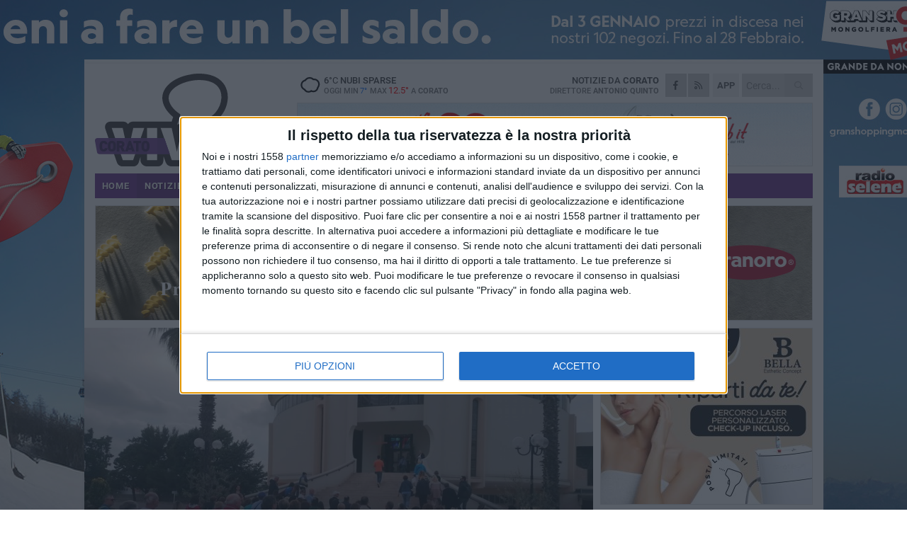

--- FILE ---
content_type: text/html; charset=utf-8
request_url: https://www.coratoviva.it/notizie/pellegrinaggio-di-devozione-per-la-madonna-delle-grazie/
body_size: 20173
content:
<!DOCTYPE html>
<html lang="it" class="response svg fxd ">
<head prefix="og: http://ogp.me/ns# fb: http://ogp.me/ns/fb#">
    <title>Corato: Pellegrinaggio di devozione per la Madonna delle Grazie</title>
    <meta name="description" content="La scelta di pregare per la Pace e per le zone alluvionate " />
<meta name="viewport" content="width=device-width, initial-scale=1.0">    <meta name="apple-mobile-web-app-title" content="CoratoViva">
    <meta name="apple-mobile-web-app-status-bar-style" content="black-translucent">
<link rel="canonical" href="https://www.coratoviva.it/notizie/pellegrinaggio-di-devozione-per-la-madonna-delle-grazie/" />    <link rel="amphtml" href="https://www.coratoviva.it/amp/notizie/pellegrinaggio-di-devozione-per-la-madonna-delle-grazie/" />                    <link rel="apple-touch-icon" href="https://static.gocity.it/coratoviva/img/touch-60.png">
    <link rel="apple-touch-icon" sizes="76x76" href="https://static.gocity.it/coratoviva/img/touch-76.png">
    <link rel="apple-touch-icon" sizes="120x120" href="https://static.gocity.it/coratoviva/img/touch-120.png">
    <link rel="apple-touch-icon" sizes="152x152" href="https://static.gocity.it/coratoviva/img/touch-152.png">
    <link rel="icon" href="https://static.gocity.it/coratoviva/img/favicon.ico" type="image/x-icon" />
    <link rel="icon" type="image/png" href="https://static.gocity.it/coratoviva/img/favicon-32x32.png" sizes="32x32" />
    <link rel="icon" type="image/png" href="https://static.gocity.it/coratoviva/img/favicon-16x16.png" sizes="16x16" />
    <link rel="alternate" type="application/rss+xml" href="https://www.coratoviva.it/rss/" title="RSS feed CoratoViva" />
    <meta property="og:type" content="article" />
<meta property="og:url" content="https://www.coratoviva.it/notizie/pellegrinaggio-di-devozione-per-la-madonna-delle-grazie/" />    <meta property="og:site_name" content="CoratoViva" />
<meta property="fb:app_id" content="905596853559950" />    <meta property="fb:pages" content="741400129244616" /><meta property="article:publisher" content="741400129244616" />    <meta property="og:title" content="Pellegrinaggio di devozione per la Madonna delle Grazie" />
    <meta property="og:description" content="La scelta di pregare per la Pace e per le zone alluvionate " />
    <meta property="og:image" content="https://corato.gocity.it/library/media/img_20230601_wa0006.jpg" />
    <meta property="article:section" content="Vita di Citt&#224;" />
    <meta property="article:published_time" content="2023-06-01T06:01:01 GMT" />
    <meta property="article:modified_time" content="2023-06-01T06:01:01 GMT" />
<meta name="language" content="italian" /><meta name="google-site-verification" content="7K0ptY8-9NF0dO7Qh5yxJ-6_lJyF1E96sMNDvdTvxsE" /><meta name="msvalidate.01" content="4BFAE9A7E4A3E9C22EA5C6CCD2C5FDE3" />    <link href="/bundles/css?v=dEeyNGnslQSdMQALmI0cEwyeZYLMDaeLtsKTp10fewU1" rel="preload" as="style" /><link href="/bundles/css?v=dEeyNGnslQSdMQALmI0cEwyeZYLMDaeLtsKTp10fewU1" rel="stylesheet"/>

    <link href="/bundles/deferred?v=EI2w7refD0IkrP_INU39w6BvGGKgAPw3aeDdDjBHlqI1" rel="preload" as="style" /><link href="/bundles/deferred?v=EI2w7refD0IkrP_INU39w6BvGGKgAPw3aeDdDjBHlqI1" rel="stylesheet"/>

    <link href="/bundles/icons?v=6URXDt_XKQp7_YTGi-536yZGVljGYpsX7yKYSj3eWm01" rel="preload" as="style" /><link href="/bundles/icons?v=6URXDt_XKQp7_YTGi-536yZGVljGYpsX7yKYSj3eWm01" rel="stylesheet"/>

    <link href="/style?v=142320" rel="stylesheet"><link href="/style?v=142320" rel="stylesheet" /><style>.svg #site-logo { background-image: url('https://static.gocity.it/coratoviva/img/logo.svg');} .xmas.svg #site-logo { background-image: url('https://static.gocity.it/coratoviva/img/logo-xmas.svg');} .svg .report-index #site .content, .report #site .content .section-logo span {background-image:url('https://static.gocity.it/coratoviva/img/ireport.svg');} @media only screen and (max-width: 1023px) {.response.svg .collapse #site-logo { background-image: url('https://static.gocity.it/coratoviva/img/logo-text-inv.svg'); }.response.svg.xmas .collapse #site-logo { background-image: url('https://static.gocity.it/coratoviva/img/logo-text-inv-xmas.svg');}}
.ads-exp, .ads-exp a{max-height:70px;}</style>
    <script type="application/ld+json">[{ "@context": "http://schema.org", "@type":"WebSite","@id":"#website","name":"CoratoViva", "alternateName":"CoratoViva", "url":"https://www.coratoviva.it", "potentialAction":{ "@type":"SearchAction","target":"https://www.coratoviva.it/cerca/?search={search_term_string}","query-input":"required name=search_term_string"}}, { "@context": "http://schema.org", "@type":"Organization","@id":"#organization","name":"Viva Network","url":"http://www.vivanetwork.it", "logo":"http://www.vivanetwork.it/images/viva-network-logo.png", "sameAs":["https://www.facebook.com/viva24/"]}]</script>
    
        <script type="application/ld+json">{ "@context": "http://schema.org", "@type" : "NewsArticle", "headline" : "Pellegrinaggio di devozione per la Madonna delle Grazie", "alternativeHeadline" : "Pellegrinaggio di devozione per la Madonna delle Grazie. La scelta di pregare per la Pace e per le zone alluvionate ", "articleSection": "Vita di Città", "author":{"@type":"Person","name":"CoratoViva"}, "dateCreated" : "2023-06-01T06:01:01Z", "datePublished" : "2023-06-01T06:01:01Z", "dateModified" : "2023-06-01T06:01:01Z", "publisher":{"@type":"Organization","name":"CoratoViva", "logo":{"@type":"ImageObject","url":"https://static.gocity.it/coratoviva/img/logo-text.png", "width" : 210, "height" : 30}}, "description" : "Nonostante la leggera pioggia iniziale, ieri si è svolto il Pellegrinaggio a piedi alla Madonna delle Grazie. A conclusione del mese mariano, nella memoria liturgica della Visitazione della Beata Vergine alla parente Elisabetta, fedeli delle diverse comunità parrocchiali di Corato sono convenuti per ringraziare la Vergine Santissima o per affidare a lei alcune necessità. La scelta di pregare per la pace e per le famiglie delle zone alluvionate si è protratta anche nella celebrazione della Santa Messa delle ore 19. Si è pregato anche per il cammino sinodale, e don Antonio, nella sua omelia,...", "mainEntityOfPage":{"@type":"URL"}, "url" : "https://www.coratoviva.it/notizie/pellegrinaggio-di-devozione-per-la-madonna-delle-grazie/", "image":{"@type":"ImageObject","url":"https://corato.gocity.it/library/media/img_20230601_wa0006.jpg", "width":986, "height":657}}</script>

    
        <style>
    .bubble-color .btn.btn-action { background-color: #90AA92; border-color: #A2BAA4; box-shadow: 0px 1px 0px #798F7B; }
    .bubble-color h3.story-title, .bubble-color span.story-title, div.bubble.bubble-color { background-color: #98b39a; border-right: solid 4px #88A18A; }
    span.bubble-arrow.bubble-color { border-color: #98b39a transparent transparent transparent; }
    div.bubble.bubble-color img { border-color: #798F7B; }
    .page-index .index span.title { color: #98b39a; }
        </style>

    <script async src="//pagead2.googlesyndication.com/pagead/js/adsbygoogle.js"></script>
<link rel="stylesheet" href="https://assets.evolutionadv.it/networkviva_it/networkviva_it-CLS.css"><script src="https://assets.evolutionadv.it/networkviva_it/networkviva_it.new.js" data-cfasync="false"></script>    </head>
<body class="non-graphic collapse splitted news ">
    
    <span class="ads-skin-containter" data-url="/adv/skin/99/"></span>
    <div id="site">
        <div id="main" class="container">
            <div id="header-wrapper">
    <div class="container">
        <header id="header">
            <div id="header-overlay"></div>
            <div id="header-main">
                <div id="header-logo">                    <div id="site-logo" >
                        <a href="/">CoratoViva</a>
                        <img class="print" src="https://static.gocity.it/coratoviva/img/logo.png" />
                    </div>
                    <div id="header-fanpage">
                        <div id="fanpage">
                        <span class="fan-counter">21.211</span>
                            <a id="fanpage-button" href="https://www.facebook.com/coratoviva/" target="_blank" rel="nofollow">FANPAGE</a>
                        </div>
                    </div>
                </div>
                <div id="header-logo-url" class="print">coratoviva.it</div>
                <div id="header-middle">
                    <div id="header-middle-top">
                        <div id="header-meteo">
    <a href="/meteo/" title="Previsioni meteo a Corato"><div id="meteo-header" class="meteo-icon"><canvas width="28" height="28" data-icon="03d" data-color="" class="icon"></canvas></div></a>
        <div class="meteo">
            <a href="/meteo/" title="Previsioni meteo a Corato">
6<span>°C</span> nubi sparse                <div class="meteo-temp">Oggi Min<span class="meteo-min">7°</span>Max<span class="meteo-max">12.5°</span> a <strong>Corato</strong></div>
            </a>
        </div>

                        </div>
                        <div class="search-block">
                            <form action="/cerca/" method="GET">
                                <input type="search" class="search" name="search" placeholder="Cerca..." />
                                <button class="icon"><i class="far fa-search"></i></button>
                            </form>
                        </div>
<a href="http://m.coratoviva.it/apps/download/"   target="_blank"  >
                            <div id="header-app">APP</div>
                        </a>                        <div id="header-social">
                            <a href="https://www.facebook.com/coratoviva" target="_blank"><i class="fab fa-facebook-f social social-facebook"></i></a>                            <a href="/rss/" title="CoratoViva - Feed Rss"><i class="far fa-rss social social-rss"></i></a>
                        </div>
                        <div id="header-daily">
                            <p class="tagline">Notizie da <strong>Corato</strong><span>Direttore <strong>Antonio Quinto</strong></span></p>
                        </div>
                        <div class="clear"></div>
                    </div>
                    <div id="header-banner">

<div class="ads-containter" data-url="/adv/banner/5/"></div>
                    </div>
                    <div class="clear"></div>
                </div>
                <button type="button" id="menu-toggle" class="btn header-btn">
                    <span class="far fa-2x fa-bars"></span>
                    <span class="btn-undertext">Menu</span>
                </button><div id="mobile-weather">    <a href="/meteo/" title="Previsioni meteo a Corato"><div id="mobile-meteo-header" class="meteo-icon"><canvas width="28" height="28" data-icon="03d" data-color="white" class="icon"></canvas></div></a>
        <div class="meteo">
            <a href="/meteo/" title="Previsioni meteo a Corato">
6<span>°C</span> nubi sparse                <div class="meteo-temp">Oggi Min<span class="meteo-min">7°</span>Max<span class="meteo-max">12.5°</span> a <strong>Corato</strong></div>
            </a>
        </div>
</div>
            </div>
            <div class="clear"></div>
            <div id="menu">
                <nav>
                    <ul>

            <li class="firstitem">
                <a href="/" >HOME</a>
            </li>
            <li class="open">
                <a href="/notizie/" >NOTIZIE</a>
                <span class="expander"></span>
                <ul>
<li ><a href="/notizie/?cat=ambiente">Ambiente</a></li>
<li ><a href="/notizie/?cat=comunicazioni">Comunicazioni</a></li>
<li ><a href="/notizie/?cat=arti-e-professioni">Arti e Professioni</a></li>
<li ><a href="/notizie/?cat=editoriale">Editoriale</a></li>
<li ><a href="/notizie/?cat=economia">Economia</a></li>
<li ><a href="/notizie/?cat=territorio">Territorio</a></li>
<li ><a href="/notizie/?cat=lavoro">Scuola e Lavoro</a></li>
<li class="open"><a href="/notizie/?cat=vita-di-citta">Vita di Città</a></li>
<li ><a href="/notizie/?cat=cronaca">Cronaca</a></li>
<li ><a href="/notizie/?cat=politica">Politica</a></li>
                </ul>
            </li>
            <li >
                <a href="/sport/" >SPORT</a>
                <span class="expander"></span>
                <ul>
<li ><a href="/sport/?cat=basket">Basket</a></li>
<li ><a href="/sport/?cat=calcio">Calcio</a></li>
<li ><a href="/sport/?cat=volley">Volley</a></li>
<li ><a href="/sport/?cat=rugby">Rugby</a></li>
<li ><a href="/sport/?cat=altri-sport">Altri sport</a></li>
<li ><a href="/sport/?cat=arti-marziali">Arti Marziali</a></li>
                </ul>
            </li>
            <li >
                <a href="/ireport/" >iREPORT</a>
            </li>
            <li >
                <a href="/rubriche/" >RUBRICHE</a>
                <span class="expander"></span>
                <ul>
<li ><a href="/rubriche/istituto-superiore-oriani-tandoi/">Speciale Scuola - Oriani Tandoi</a></li>
<li ><a href="/rubriche/primo-circolo-didattico-n-fornelli/">Secondo Circolo Didattico "N. Fornelli"</a></li>
<li ><a href="/rubriche/centovoci/">CentoVoci</a></li>
<li ><a href="/rubriche/matrioska/">Matrioska</a></li>
<li ><a href="/rubriche/il-mondo-wealth-management/">Il Mondo Wealth Management</a></li>
<li ><a href="/rubriche/speciale-elezioni-amministrative-2019/">Speciale Elezioni</a></li>
<li ><a href="/rubriche/dens-sano-in-corpore-sano/">Dens Sano in Corpore Sano</a></li>
<li ><a href="/rubriche/socialmente-utili/">Socialmente Utili</a></li>
<li ><a href="/rubriche/in-condominio/">In... Condominio</a></li>
                </ul>
            </li>
            <li >
                <a href="/eventi/" >AGENDA</a>
            </li>
            <li >
                <a href="/meteo/" >METEO</a>
            </li>
            <li >
                <a href="/video/" >VIDEO</a>
            </li>
<li class="search-block">
    <form action="/cerca/" method="GET">
        <input type="search" class="search" name="search" placeholder="Cerca..." />
        <button class="icon"><i class="far fa-search"></i></button>
    </form>
</li>
                    </ul>
                </nav>
            </div>
          </header>
    </div>
    <div class="clear"></div>
</div>


            <div class="ads-containter ads-mega ads-mega-page" data-url="/adv/banner/108/"></div>
            <div id="gctyvvadblck"></div>
            <div class="content-wrapper ">
                
                <div class="content-side-wrapper content-first">
                    
    <div class="content categorized">
        <article class=" mode2">
            <ul class="breadcrumbs noborder"><li><i class="far fa-angle-right"></i><a href="/" title="Home">Home</a></li><li><i class="far fa-angle-right"></i><a href="/notizie/" title="Notizie e aggiornamenti">Notizie e aggiornamenti</a></li></ul><script type="application/ld+json">{ "@context": "http://schema.org", "@type" : "BreadcrumbList", "itemListElement": [{ "@type": "ListItem", "position": 1, "item": { "@id": "https://www.coratoviva.it/", "name": "Home" } },{ "@type": "ListItem", "position": 2, "item": { "@id": "https://www.coratoviva.it/notizie/", "name": "Notizie e aggiornamenti" } }]}</script>
            <header>
                <figure><img src="https://corato.gocity.it/library/media/img_20230601_wa0006.jpg" class="responsive content-img" alt="Pellegrinaggio" /><figcaption class="content-img-caption">Pellegrinaggio</figcaption></figure>
                <div>
                    <span class="category"  style="color:#98b39a; background-color:#98b39a">Vita di Città</span><h1>Pellegrinaggio di devozione per la Madonna delle Grazie</h1><p class="tagline">La scelta di pregare per la Pace e per le zone alluvionate <span></span></p>
                </div>
            </header>
            <div class="clear"></div>
            <div class="contentdate">
                <span class="datezone">Corato - </span>giovedì 1 giugno 2023
<span class="datetime"><i class="far fa-clock"></i> 8.01</span>                                            </div>
            <div class="ads-containter ads-page ads-content" data-url="/adv/banner/80/"></div>            <div class="sharing" data-url="https://www.coratoviva.it/notizie/pellegrinaggio-di-devozione-per-la-madonna-delle-grazie/" data-title="Corato: Pellegrinaggio di devozione per la Madonna delle Grazie" data-counter="64" data-comments="0" data-app="905596853559950"></div>
            
            <div class="clear"></div>
            <div class="ads-containter ads-custom " ><div id="video-evo-player" class="player_evolution"><span class="evo-label-logo">Powered by <a target="_blank" href="https://evolutiongroup.digital/"><img src="https://evolutiongroup.digital/wp-content/themes/evolution_group/assets/static/logo/logo-evolutiongroup-black.svg" alt="powered by evolution group"></a></span></div></div>
            
            <div class="p first">Nonostante la leggera pioggia iniziale, ieri si è svolto il Pellegrinaggio a piedi alla Madonna delle Grazie. A conclusione del mese mariano, nella memoria liturgica della Visitazione della Beata Vergine alla parente Elisabetta, fedeli delle diverse comunità parrocchiali di Corato sono convenuti per ringraziare la Vergine Santissima o per affidare a lei alcune necessità. La scelta di pregare per la pace e per le famiglie delle zone alluvionate si è protratta anche nella celebrazione della Santa Messa delle ore 19. Si è pregato anche per il cammino sinodale, e don Antonio, nella sua omelia, richiamando l'importanza di accogliere Dio nella propria vita per poter accogliere veramente i fratelli e le loro esigenze con gioia e amore, ha voluto fare anche riferimento alle consegne che il Santo Padre ha rivolto anche ai referenti diocesani del Cammino sinodale, nell'incontro di giovedì 25 maggio. Papa Francesco ha detto che è necessario: "Continuare a camminare"; "fare Chiesa insieme"; "essere una Chiesa aperta"; "essere una Chiesa inquieta nelle inquietudini di questo tempo". Nel suo discorso, il Papa ha rinnovato l'invito a non avere paura di "chiamare tutti". "Proseguiamo insieme questo percorso – l'esortazione di Papa Francesco –, con grande fiducia nell'opera che lo Spirito Santo va realizzando. È Lui il protagonista del processo sinodale, Lui, non noi! È Lui che apre i singoli e le comunità all'ascolto; è Lui che rende autentico e fecondo il dialogo; è Lui che illumina il discernimento; è Lui che orienta le scelte e le decisioni. È Lui soprattutto che crea l'armonia, la comunione nella Chiesa".<div class="fb-quote"></div></div>
                    </article>
        
        <ul class="tags bottom"><li>Chiesa</li></ul>

    <div class="index-wrapper">
        <div class="index-list index-list-mode10 index-list-2">
                <div class="index">
                    
<a href="/notizie/addio-alla-gestione-del-pantheon-di-sandro-maletti-si-chiude-un-capitolo-lungo-13-anni/" ><div class="boxed-img"><img src="https://corato.gocity.it/library/media/bigbox_whatsapp_image_2026_01_21_at_130322j.jpg" alt="Addio alla gestione del “Pantheon &quot; di Sandro Maletti: si chiude un capitolo lungo 13 anni" /></div></a>                                        <div class="boxed-title boxed-title-dated ">
<span class="date">
                                
                                21 gennaio 2026
                            </span>                        <span class="title"><a href="/notizie/addio-alla-gestione-del-pantheon-di-sandro-maletti-si-chiude-un-capitolo-lungo-13-anni/" >Addio alla gestione del “Pantheon&quot; di Sandro Maletti: si chiude un capitolo lungo 13 anni</a></span>
                                            </div>
                </div>
                <div class="index">
                    <span class="fb_comments_count comments-count">1</span> <span class="comments-label"></span>
<a href="/notizie/nuova-mappa-dei-comuni-montani-corato-esclusa-dalla-lista/" ><div class="boxed-img"><img src="https://corato.gocity.it/library/media/bigbox_whatsapp_image_2026_01_21_at_114514_(1)j.jpg" alt="Nuova mappa dei comuni montani: Corato esclusa dalla lista" /></div></a>                                        <div class="boxed-title boxed-title-dated ">
<span class="date">
                                
                                21 gennaio 2026
                            </span>                        <span class="title"><a href="/notizie/nuova-mappa-dei-comuni-montani-corato-esclusa-dalla-lista/" >Nuova mappa dei comuni montani: Corato esclusa dalla lista</a></span>
                                            </div>
                </div>
        </div>
    </div>
        
<div class="ads-containter ads-custom  ads-page ads-content ads-content-btm"><div class="PCT2290"><script>if("none"!=window.getComputedStyle(document.currentScript.parentElement.parentElement).getPropertyValue("display")){var e=document.createElement("ins");e.setAttribute("data-revive-zoneid","2290"),e.setAttribute("data-revive-id","e590432163035a6e5fc26dac29dd7e0b"),document.currentScript.parentElement.appendChild(e)}</script><script async src="//adv.presscommtech.com/www/delivery/asyncjs.php"></script></div></div>
        <div class="comments" id="comments"><div class="fb-comments" data-href="https://www.coratoviva.it/notizie/pellegrinaggio-di-devozione-per-la-madonna-delle-grazie/" data-width="100%" data-numposts="5" ></div><div class="clear"></div></div>
        <ins data-revive-zoneid="2293" data-revive-id="e590432163035a6e5fc26dac29dd7e0b"></ins><script async src="//adv.presscommtech.com/www/delivery/asyncjs.php"></script>
<div class="ads-containter ads-page" data-url="/adv/banner/93/"></div>
<div class="ads-containter ads-page" data-url="/adv/banner/81/"></div>
<div class="ads-containter ads-custom  ads-responsive" ><div id="div-gpt-ad-1522834801187-1"><script>googletag.cmd.push(function() { googletag.display("div-gpt-ad-1522834801187-1");});</script></div></div>
        
            <div class="story-wrapper tag-story">
            <span class="story-title bubble">Altri contenuti a tema</span>
            <span class="bubble-arrow"></span>
        <div class="story-list">
                <div class="story ">
                        
                            <a href="/notizie/settimana-di-preghiera-per-l-unita-dei-cristiani-2025-incontri-anche-a-corato/" >
                                <img src="https://corato.gocity.it/library/media/big_hands_g401d191b5_1920.jpg" alt="Settimana di preghiera per l&#39;unit&#224; dei cristiani: incontri anche a Corato" />
                            </a>
                                                                        <span class="storycategory"   style="color:#6817ab;background-color:#6817ab"  >Religione</span>                        <span class="title"><a href="/notizie/settimana-di-preghiera-per-l-unita-dei-cristiani-2025-incontri-anche-a-corato/" >Settimana di preghiera per l&#39;unit&#224; dei cristiani: incontri anche a Corato</a></span>
<span class="subtitle">Il programma delle celebrazioni nell&#39;arcidiocesi di Trani - Barletta - Bisceglie</span>                </div>
                <div class="story ">
                        
                            <a href="/notizie/un-dono-per-la-chiesa-diocesana-aldo-di-gennaro-istituito-accolito/" >
                                <img src="https://corato.gocity.it/library/media/big_img_20251229_wa0016.jpg" alt="Un dono per la Chiesa diocesana Aldo Di Gennaro istituito accolito" />
                            </a>
                                                                        <span class="storycategory"   style="color:#6817ab;background-color:#6817ab"  >Religione</span>                        <span class="title"><a href="/notizie/un-dono-per-la-chiesa-diocesana-aldo-di-gennaro-istituito-accolito/" >Un dono per la Chiesa diocesana Aldo Di Gennaro istituito accolito</a></span>
<span class="subtitle">Nella celebrazione conclusiva dell’Anno Giubilare, il giovane coratino ha ricevuto il ministero dalle mani di Mons. D’Ascenzo: un passo decisivo verso il diaconato e il presbiterato</span>                </div>
                <div class="story ">
                        
                            <a href="/notizie/corato-messa-in-preparazione-alla-canonizzazione-dei-santi-venezuelani/" >
                                <img src="https://corato.gocity.it/library/media/big_whatsapp_image_2025_10_16_at_125716j.jpg" alt="Corato, messa in preparazione alla canonizzazione dei santi venezuelani" />
                            </a>
                                                                        <span class="storycategory"   style="color:#6817ab;background-color:#6817ab"  >Religione</span>                        <span class="title"><a href="/notizie/corato-messa-in-preparazione-alla-canonizzazione-dei-santi-venezuelani/" >Corato, messa in preparazione alla canonizzazione dei santi venezuelani</a></span>
<span class="subtitle">Appuntamento previsto sabato 18 ottobre</span>                </div>
                <div class="story ">
                        
                            <a href="/notizie/co-lo-rato-esplosione-di-gioia-al-parco-comunale/" >
                                <img src="https://corato.gocity.it/library/media/big_img_20250626_104027.jpg" alt="Co(lo)rato: esplosione di gioia al parco comunale" />
                            </a>
                                                                                                <span class="title"><a href="/notizie/co-lo-rato-esplosione-di-gioia-al-parco-comunale/" >Co(lo)rato: esplosione di gioia al parco comunale</a></span>
<span class="subtitle">Una giornata di festa e condivisione per tutta la comunit&#224; degli oratori parrocchiali di Corato</span>                </div>
                <div class="story ">
                        
                            <a href="/notizie/solennita-del-corpus-domini-celebrazione-e-processione-eucaristica-a-corato/" >
                                <img src="https://corato.gocity.it/library/media/big_corpus_christi_uberlandia.jpg" alt="Solennit&#224; del Corpus Domini: celebrazione e processione eucaristica a Corato" />
                            </a>
                                                                        <span class="storycategory"   style="color:#6817ab;background-color:#6817ab"  >Religione</span>                        <span class="title"><a href="/notizie/solennita-del-corpus-domini-celebrazione-e-processione-eucaristica-a-corato/" >Solennit&#224; del Corpus Domini: celebrazione e processione eucaristica a Corato</a></span>
<span class="subtitle">Appuntamento previsto 22 giugno</span>                </div>
                <div class="story ">
                        
                            <a href="/notizie/vivere-in-presenta-chiavi-di-lettura-un-itinerario-di-incontri-per-comprendere-l-evento-del-giubileo/" >
                                <img src="https://corato.gocity.it/library/media/big_giubileo_oasi_di_nazareth_2023.jpg" alt="Vivere In presenta &quot;Chiavi di lettura&quot;: un itinerario di incontri per comprendere l&#39;evento del Giubileo" />
                            </a>
                                                                        <span class="storycategory"   style="color:#6817ab;background-color:#6817ab"  >Religione</span>                        <span class="title"><a href="/notizie/vivere-in-presenta-chiavi-di-lettura-un-itinerario-di-incontri-per-comprendere-l-evento-del-giubileo/" >Vivere In presenta &quot;Chiavi di lettura&quot;: un itinerario di incontri per comprendere l&#39;evento del Giubileo</a></span>
<span class="subtitle">Prima tappa con il Prof. Paolo Farina presso la Biblioteca Comunale &quot;Imbriani&quot;</span>                </div>
                <div class="story ">
                        
                            <a href="/notizie/una-serata-speciale-dedicata-alla-figura-di-chiara-lubich/" >
                                <img src="https://corato.gocity.it/library/media/big_chiaralubich(2).jpg" alt="Una serata speciale dedicata alla figura di Chiara Lubich" />
                            </a>
                                                                        <span class="storycategory"   style="color:#6817ab;background-color:#6817ab"  >Religione</span>                        <span class="title"><a href="/notizie/una-serata-speciale-dedicata-alla-figura-di-chiara-lubich/" >Una serata speciale dedicata alla figura di Chiara Lubich</a></span>
<span class="subtitle">&quot;Da quel s&#237;&quot;  nell&#39;auditorium del Liceo Artistico il 16 Marzo</span>                </div>
                <div class="story ">
                        
                            <a href="/notizie/giubile-2025-tra-le-chiese-diocesane-la-chiesa-matrice-di-corato/" >
                                <img src="https://corato.gocity.it/library/media/big_cristo_in_croce(1).jpg" alt="Giubileo 2025, tra le chiese diocesane la Chiesa Matrice di Corato" />
                            </a>
                                                                        <span class="storycategory"   style="color:#6817ab;background-color:#6817ab"  >Religione</span>                        <span class="title"><a href="/notizie/giubile-2025-tra-le-chiese-diocesane-la-chiesa-matrice-di-corato/" >Giubileo 2025, tra le chiese diocesane la Chiesa Matrice di Corato</a></span>
<span class="subtitle">Il Giubileo a livello diocesano sar&#224; aperto domenica 29 dicembre 2024</span>                </div>
        </div>
    </div>

<div class="ads-containter ads-custom  ads-page ads-content"><div class="PCT2291"><script>if("none"!=window.getComputedStyle(document.currentScript.parentElement.parentElement).getPropertyValue("display")){var e=document.createElement("ins");e.setAttribute("data-revive-zoneid","2291"),e.setAttribute("data-revive-id","e590432163035a6e5fc26dac29dd7e0b"),document.currentScript.parentElement.appendChild(e)}</script><script async src="//adv.presscommtech.com/www/delivery/asyncjs.php"></script></div></div>
<div class="banner banner-color banner-newsletter">
    <div class="banner-right-side">
        <div class="banner-right-side-inside">
            <span class="newsletter-title">Iscriviti alla Newsletter</span>
<form action="/newsletter/" data-ajax="true" data-ajax-loading="#newsletter-loading" data-ajax-mode="replace" data-ajax-update="#newsletter-result" id="form0" method="post">                <input class="text buttoned" name="email" id="email" placeholder="Indirizzo e-mail" data-val="true" type="email" />
                        <button type="submit" class="button buttoned" id="newsletter-signup">Iscriviti</button>
                        <span class="newsletter-result" id="newsletter-result"></span>
                        <span class="newsletter-loading" id="newsletter-loading" style="display:none"><img src="/contents/img/UI/rolling.gif" alt="loading"/></span>
                        <span class="newsletter-validation-error" data-valmsg-for="email" data-valmsg-replace="true"></span>
</form>        </div><span class="bubble-arrow"></span>
        <span class="newsletter-info">Iscrivendoti accetti i <a href="/info/privacy/newsletter/" rel="nofollow">termini</a> e la <a href="/info/privacy/" rel="nofollow">privacy policy</a></span>
    </div>
    <div class="banner-left-side">
        <img src="/contents/img/UI/newsletter-email.png" alt="Newsletter" width="100"/>
        <div class="clear"></div>
        Ricevi aggiornamenti e contenuti da Corato <span>gratis</span> nella tua e-mail
    </div>
    <div class="clear"></div>
</div>
        
    <div class="index-wrapper">
        <div class="index-list index-list-mode10 index-list-8">
                <div class="index">
                    
<a href="/notizie/consegna-delle-borse-di-studio-dalla-fondazione-luigi-maria-de-benedittis-agli-studenti-di-corato/" ><div class="boxed-img"><img src="https://corato.gocity.it/library/media/bigbox_maturita_2022_come_funzionera_286_xl.jpg" alt="Consegna delle borse di studio dalla Fondazione  &quot;De Benedittis &quot; agli studenti di Corato" /></div></a>                                        <div class="boxed-title boxed-title-dated ">
<span class="date">
                                
                                21 gennaio 2026
                            </span>                        <span class="title"><a href="/notizie/consegna-delle-borse-di-studio-dalla-fondazione-luigi-maria-de-benedittis-agli-studenti-di-corato/" >Consegna delle borse di studio dalla Fondazione &quot;De Benedittis&quot; agli studenti di Corato</a></span>
                                            </div>
                </div>
                <div class="index">
                    
<a href="/sport/debutto-amaro-per-l-adriatica-industriale-virtus-corato-sul-campo-di-manfredonia/" ><div class="boxed-img"><img src="https://corato.gocity.it/library/media/bigbox_whatsapp_image_2025_09_15_at_123351_(1)j.jpg" alt="Debutto amaro per l'Adriatica Industriale Virtus Corato sul campo di Manfredonia" /></div></a>                                        <div class="boxed-title boxed-title-dated ">
<span class="date">
                                
                                21 gennaio 2026
                            </span>                        <span class="title"><a href="/sport/debutto-amaro-per-l-adriatica-industriale-virtus-corato-sul-campo-di-manfredonia/" >Debutto amaro per l&#39;Adriatica Industriale Virtus Corato sul campo di Manfredonia</a></span>
                                            </div>
                </div>
                <div class="index">
                    
<a href="/notizie/ritorna-chiavi-di-lettura-tappa-anche-a-corato/" ><div class="boxed-img"><img src="https://corato.gocity.it/library/media/bigbox_hands_g401d191b5_1920.jpg" alt="Ritorna  &quot;Chiavi di lettura &quot;: tappa anche a Corato" /></div></a>                                        <div class="boxed-title boxed-title-dated ">
<span class="date">
                                
                                21 gennaio 2026
                            </span>                        <span class="title"><a href="/notizie/ritorna-chiavi-di-lettura-tappa-anche-a-corato/" >Ritorna &quot;Chiavi di lettura&quot;: tappa anche a Corato</a></span>
                                            </div>
                </div>
                <div class="index">
                    
<a href="/notizie/varco-nella-recinzione-immortalati-dalle-telecamere-ladri-in-fuga/" ><div class="boxed-img"><img src="https://corato.gocity.it/library/media/bigbox_ruvo(2).jpg" alt="Varco nella recinzione, immortalati dalle telecamere: ladri in fuga" /></div></a>                                        <div class="boxed-title boxed-title-dated ">
<span class="date">
                                
                                21 gennaio 2026
                            </span>                        <span class="title"><a href="/notizie/varco-nella-recinzione-immortalati-dalle-telecamere-ladri-in-fuga/" >Varco nella recinzione, immortalati dalle telecamere: ladri in fuga</a></span>
                                            </div>
                </div>
                <div class="index">
                    
<a href="/notizie/l-amore-che-fa-rumore-risuona-al-liceo-artistico-emozioni-consapevolezza-e-impegno-civile/" ><div class="boxed-img"><img src="https://corato.gocity.it/library/media/bigbox_img_20260120_093910.jpg" alt=" &quot;L’amore che fa rumore &quot; risuona al Liceo Artistico: emozioni, consapevolezza e impegno civile" /></div></a>                                        <div class="boxed-title boxed-title-dated ">
<span class="date">
                                
                                21 gennaio 2026
                            </span>                        <span class="title"><a href="/notizie/l-amore-che-fa-rumore-risuona-al-liceo-artistico-emozioni-consapevolezza-e-impegno-civile/" >&quot;L’amore che fa rumore&quot; risuona al Liceo Artistico: emozioni, consapevolezza e impegno civile</a></span>
                                            </div>
                </div>
                <div class="index">
                    
<a href="/notizie/gli-alunni-della-scuola-santarella-protagonisti-al-teatro-comunale-di-corato/" ><div class="boxed-img"><img src="https://corato.gocity.it/library/media/bigbox_4016a5a1_caf0_49b6_8d9f_9e29e6459b8a.jpg" alt="Gli alunni della scuola  &quot;Santarella &quot; protagonisti al Teatro Comunale di Corato" /></div></a>                                        <div class="boxed-title boxed-title-dated ">
<span class="date">
                                
                                21 gennaio 2026
                            </span>                        <span class="title"><a href="/notizie/gli-alunni-della-scuola-santarella-protagonisti-al-teatro-comunale-di-corato/" >Gli alunni della scuola &quot;Santarella&quot; protagonisti al Teatro Comunale di Corato</a></span>
                                            </div>
                </div>
                <div class="index">
                    
<a href="/sport/tennistavolo-ruvo-e-corato-unite-nel-nome-di-antonio-ficco/" ><div class="boxed-img"><img src="https://corato.gocity.it/library/media/bigbox_ping_gennaio.jpg" alt="Tennistavolo, Ruvo e Corato unite nel nome di Antonio Ficco" /></div></a>                                        <div class="boxed-title boxed-title-dated ">
<span class="date">
                                
                                21 gennaio 2026
                            </span>                        <span class="title"><a href="/sport/tennistavolo-ruvo-e-corato-unite-nel-nome-di-antonio-ficco/" >Tennistavolo, Ruvo e Corato unite nel nome di Antonio Ficco</a></span>
                                            </div>
                </div>
                <div class="index">
                    
<a href="/notizie/san-sebastiano-omaggio-e-riconoscimenti-alla-polizia-locale/" ><div class="boxed-img"><img src="https://corato.gocity.it/library/media/bigbox_whatsapp_image_2026_01_20_at_132719j.jpg" alt="San Sebastiano: omaggio e riconoscimenti alla Polizia Locale" /></div></a>                                        <div class="boxed-title boxed-title-dated ">
<span class="date">
                                
                                20 gennaio 2026
                            </span>                        <span class="title"><a href="/notizie/san-sebastiano-omaggio-e-riconoscimenti-alla-polizia-locale/" >San Sebastiano: omaggio e riconoscimenti alla Polizia Locale</a></span>
                                            </div>
                </div>
        </div>
    </div>

    </div>

                </div>
                <div class="right-side-wrapper">
                    
    
    
    <div class="ads-containter ads-side" data-url="/adv/banner/80/"></div>
    <div class="right-pack">
<div class="ads-containter ads-side" data-url="/adv/banner/93/"></div>
<div class="ads-containter ads-side" data-url="/adv/banner/81/"></div>
<div class="ads-native-container " data-url="/adv/native/31/"></div><div class="clear"></div>

<div class="ads-containter ads-custom  ads-side"><div class="PCT2290"><script>if("none"!=window.getComputedStyle(document.currentScript.parentElement.parentElement).getPropertyValue("display")){var e=document.createElement("ins");e.setAttribute("data-revive-zoneid","2290"),e.setAttribute("data-revive-id","e590432163035a6e5fc26dac29dd7e0b"),document.currentScript.parentElement.appendChild(e)}</script><script async src="//adv.presscommtech.com/www/delivery/asyncjs.php"></script></div></div>
    </div>
    <div class="right-pack right-pack-light">
<div class="ads-containter ads-custom  ads-side"><div class="PCT2291"><script>if("none"!=window.getComputedStyle(document.currentScript.parentElement.parentElement).getPropertyValue("display")){var e=document.createElement("ins");e.setAttribute("data-revive-zoneid","2291"),e.setAttribute("data-revive-id","e590432163035a6e5fc26dac29dd7e0b"),document.currentScript.parentElement.appendChild(e)}</script><script async src="//adv.presscommtech.com/www/delivery/asyncjs.php"></script></div></div>
<div class="ads-containter" data-url="/adv/banner/82/"></div>
        <div id="right-affix">
    <div class="side-wrapper">
            <div class="side-title">Pi&#249; letti questa settimana</div>
        <div class="side-list">
                <div class="side ">
                    <a href="/notizie/addio-alla-gestione-del-pantheon-di-sandro-maletti-si-chiude-un-capitolo-lungo-13-anni/" >
                        
<img src="https://corato.gocity.it/library/media/box_whatsapp_image_2026_01_21_at_130322j.jpg" alt="Addio alla gestione del “Pantheon&quot; di Sandro Maletti: si chiude un capitolo lungo 13 anni" />                                                                            <span class="date">mercoled&#236; 21 gennaio</span>
                                                <span class="title">Addio alla gestione del “Pantheon&quot; di Sandro Maletti: si chiude un capitolo lungo 13 anni</span>
                    </a>
                </div>
                <div class="side ">
                    <a href="/notizie/via-bagnatoio-ancora-in-ostaggio-delle-sbarre/" >
                        
<img src="https://corato.gocity.it/library/media/box_img_20260120_wa0035.jpg" alt="Ennesimo blocco del passaggio a livello di via Bagnatoio a Corato" />                                                                            <span class="date">marted&#236; 20 gennaio</span>
                                                <span class="title">Ennesimo blocco del passaggio a livello di via Bagnatoio a Corato</span>
                    </a>
                </div>
                <div class="side ">
                    <a href="/notizie/nasce-a-corato-il-comitato-per-il-no-al-referendum-sulla-giustizia/" >
                        
<img src="https://corato.gocity.it/library/media/box_121772327_2501632380134136_5208923295079992727_n.jpg" alt="Nasce a Corato il &quot;Comitato per il no&quot; al Referendum sulla Giustizia" />                                                                            <span class="date">luned&#236; 19 gennaio</span>
                                                <span class="title">Nasce a Corato il &quot;Comitato per il no&quot; al Referendum sulla Giustizia</span>
                    </a>
                </div>
                <div class="side ">
                    <a href="/notizie/san-sebastiano-omaggio-e-riconoscimenti-alla-polizia-locale/" >
                        
<img src="https://corato.gocity.it/library/media/box_whatsapp_image_2026_01_20_at_132719j.jpg" alt="San Sebastiano: omaggio e riconoscimenti alla Polizia Locale" />                                                                            <span class="date">marted&#236; 20 gennaio</span>
                                                <span class="title">San Sebastiano: omaggio e riconoscimenti alla Polizia Locale</span>
                    </a>
                </div>
                <div class="side ">
                    <a href="/notizie/mobilita-negata-e-stazioni-insicure-l-analisi-di-legambiente-corato-dopo-il-rapporto-pendolaria-2025/" >
                        
<img src="https://corato.gocity.it/library/media/box_577538084_1149945190599799_5835473815285706546_n.jpg" alt="Mobilit&#224; negata e stazioni insicure: l’analisi di Legambiente Corato, dopo il Rapporto Pendolaria 2025" />                                                                            <span class="date">marted&#236; 20 gennaio</span>
                                                <span class="title">Mobilit&#224; negata e stazioni insicure: l’analisi di Legambiente Corato, dopo il Rapporto Pendolaria 2025</span>
                    </a>
                </div>
                <div class="side ">
                    <a href="/notizie/furto-sventato-in-un-casolare-intervento-lampo-delle-guardie-campestri-di-corato/" >
                        
<img src="https://corato.gocity.it/library/media/box_img_20260119_wa0034.jpg" alt="Ladri in un casolare a Corato, furto sventato dalle Guardie Campestri" />                                                                            <span class="date">luned&#236; 19 gennaio</span>
                                                <span class="title">Ladri in un casolare a Corato, furto sventato dalle Guardie Campestri</span>
                    </a>
                </div>
        </div>
    </div>
         <div class="ads  g-ads" ><ins class="adsbygoogle" style="display:block;width:300px;height:250px" data-ad-client="ca-pub-7787459891407465" data-ad-slot="3082067039" ></ins><script>(adsbygoogle = window.adsbygoogle || []).push({});</script></div>
    </div></div>


    

                </div>
            </div>
            <div class="clear"></div>
            <div class="clear"></div>
<div id="prefooter-wrapper">
    <div class="container">
<nav id="footer-menu">
        <ul>
                <li class="container"><a href="/notizie/" title="Notizie" >Notizie da Corato</a>
                        <ul>
<li><a href="/notizie/?cat=ambiente" title="Ambiente">Ambiente</a></li><li><a href="/notizie/?cat=comunicazioni" title="Comunicazioni">Comunicazioni</a></li><li><a href="/notizie/?cat=arti-e-professioni" title="Arti e Professioni">Arti e Professioni</a></li><li><a href="/notizie/?cat=editoriale" title="Editoriale">Editoriale</a></li><li><a href="/notizie/?cat=economia" title="Economia">Economia</a></li><li><a href="/notizie/?cat=territorio" title="Territorio">Territorio</a></li><li><a href="/notizie/?cat=lavoro" title="Scuola e Lavoro">Scuola e Lavoro</a></li><li><a href="/notizie/?cat=vita-di-citta" title="Vita di Città">Vita di Città</a></li><li><a href="/notizie/?cat=cronaca" title="Cronaca">Cronaca</a></li><li><a href="/notizie/?cat=politica" title="Politica">Politica</a></li>                        </ul>
                </li>
                <li class="container"><a href="/sport/" title="Sport" >Notizie sportive</a>
                        <ul>
<li><a href="/sport/?cat=basket" title="Basket">Basket</a></li><li><a href="/sport/?cat=calcio" title="Calcio">Calcio</a></li><li><a href="/sport/?cat=volley" title="Volley">Volley</a></li><li><a href="/sport/?cat=rugby" title="Rugby">Rugby</a></li><li><a href="/sport/?cat=altri-sport" title="Altri sport">Altri sport</a></li><li><a href="/sport/?cat=arti-marziali" title="Arti Marziali">Arti Marziali</a></li>                        </ul>
                </li>
                <li class="container"><a href="/ireport/" title="iReport le segnalazioni dei lettori" >Segnalazioni iReport</a>
                </li>
                <li class="container"><a href="/rubriche/" title="Rubriche" >Le Rubriche</a>
                        <ul>
<li><a href="/rubriche/istituto-superiore-oriani-tandoi/" title="Istituto Superiore Oriani - Tandoi">Speciale Scuola - Oriani Tandoi</a></li><li><a href="/rubriche/primo-circolo-didattico-n-fornelli/" title="Secondo Circolo Didattico "N. Fornelli"">Secondo Circolo Didattico "N. Fornelli"</a></li><li><a href="/rubriche/centovoci/" title="CentoVoci">CentoVoci</a></li><li><a href="/rubriche/matrioska/" title="Matrioska">Matrioska</a></li><li><a href="/rubriche/il-mondo-wealth-management/" title="Il Mondo Wealth Management">Il Mondo Wealth Management</a></li><li><a href="/rubriche/speciale-elezioni-amministrative-2019/" title="Speciale Elezioni Amministrative 2019 - Città di Corato">Speciale Elezioni</a></li><li><a href="/rubriche/dens-sano-in-corpore-sano/" title="Dens Sano in Corpore Sano">Dens Sano in Corpore Sano</a></li><li><a href="/rubriche/socialmente-utili/" title="Socialmente Utili">Socialmente Utili</a></li><li><a href="/rubriche/in-condominio/" title="In... Condominio">In... Condominio</a></li>                        </ul>
                </li>
                <li class="container"><a href="/eventi/" title="Agenda eventi" >Agenda eventi di Corato</a>
                </li>
                <li class="container"><a href="/meteo/" title="Previsioni meteo per Corato" >Previsioni meteo</a>
                </li>
                <li class="container"><a href="/video/" title="CoratoViva TV: i video della redazione" >Video</a>
                </li>
        </ul>
</nav>


        <div class="fixed-block-wrapper">
            <div class="fixed-block" id="footer-side">
<a href="http://m.coratoviva.it/apps/download/"  target="_blank" >
                                                   <div id="footer-app-logo" class="left" style="background-image: url('https://static.gocity.it/coratoviva/img/app.png')" ></div>
<div id="footer-app-qrcode" class="left" style="background-image: url('https://static.gocity.it/coratoviva/img/app-qr.png')" ></div>                                                   <div id="footer-app">
                                                       <span>CoratoViva APP</span>
                                                       <p>
                                                           Scarica l&#39;applicazione per iPhone, iPad e Android e ricevi notizie push
                                                       </p>
                                                   </div>
                                               </a>
                    <div class="clear"></div>
                <div class="other-block"><a id="newsletter"></a>
                    <span>Iscriviti alla Newsletter</span>
                    <p>
                        Registrati per ricevere aggiornamenti e contenuti da Corato nella tua casella di posta <small>Iscrivendoti accetti i <a href="/info/privacy/newsletter/" rel="nofollow">termini</a> e la <a href="/info/privacy/" rel="nofollow">privacy policy</a></small>
                    </p>
<form action="/newsletter/" data-ajax="true" data-ajax-loading="#ft-newsletter-loading" data-ajax-mode="replace" data-ajax-update="#ft-newsletter-result" id="form1" method="post">                        <span class="newsletter-result" id="ft-newsletter-result"></span>
                        <span class="newsletter-loading" id="ft-newsletter-loading"><img src="/contents/img/UI/rolling.gif" alt="loading" /></span>
                        <span class="newsletter-validation-error" data-valmsg-for="email" data-valmsg-replace="true"></span>
                        <input class="text buttoned" name="email" id="ft-email" placeholder="Indirizzo e-mail" data-val="true" type="email" />
                        <button type="submit" class="button buttoned" id="ft-newsletter-signup">Iscriviti</button>
</form>                </div>
            </div>
            <div class="clear"></div>
        </div>
    </div>
    <div class="clear"></div>
</div>
<div id="footer-wrapper">
    <div class="container">      
            <div id="footer-logo">
                <a title="InnovaNews" href="http://www.innovanews.it" rel="nofollow" target="_blank"><img alt="InnovaNews" src="https://static.gocity.it/coratoviva/img/innovanews.svg" /></a>
            </div>
            <div id="footer-links">
        <ul>
                <li ><a href="/info/" title="Contatti"  >Contatti</a></li>
                <li ><a href="/info/privacy/" title="Policy e Privacy"  >Policy e Privacy</a></li>
                <li class="badge"><a href="https://www.gocity.it/" title="GoCity News Platform"  rel="nofollow"   target="_blank" >GoCity News Platform</a></li>
        </ul>
   </div>

        <div class="clear"></div>
    </div>
</div>
<div id="postfooter-wrapper"><div class="container" id="postfooter"><div id="footer-daily">Notizie da <strong>Corato</strong><span>Direttore <strong>Antonio Quinto</strong></span></div>&#169; 2016-2026 CoratoViva &#232; un portale gestito da InnovaNews srl. Partita iva 08059640725. Testata giornalistica registrata presso il Tribunale di Trani. Tutti i diritti riservati.
</div></div>
<div id="network-footer-wrapper">
        <div class="container">
<div id="network-footer-logo"><a   title="Viva Network"     href="http://www.vivanetwork.it" rel="nofollow" target="_blank"  ><img   alt="Viva Network"   src="https://static.gocity.it/traniviva/img/network.svg" /></a></div>            <div id="network-footer-links">
                    <ul>
                            <li class="network-current"><a href="https://www.coratoviva.it" title="Notizie da CoratoViva"   rel="nofollow"   >Corato</a></li>
                            <li ><a href="https://www.andriaviva.it" title="Notizie da AndriaViva"   rel="nofollow"   >Andria</a></li>
                            <li ><a href="https://www.bariviva.it" title="Notizie da BariViva"   rel="nofollow"   >Bari</a></li>
                            <li ><a href="https://www.barlettaviva.it" title="Notizie da BarlettaViva"   rel="nofollow"   >Barletta</a></li>
                            <li ><a href="https://www.bisceglieviva.it" title="Notizie ed eventi da BisceglieViva"   rel="nofollow"   >Bisceglie</a></li>
                            <li ><a href="https://www.bitontoviva.it" title="Notizie da BitontoViva"   rel="nofollow"   >Bitonto</a></li>
                            <li ><a href="https://www.canosaviva.it" title="Notizie di Canosa di Puglia da CanosaViva"   rel="nofollow"   >Canosa</a></li>
                            <li ><a href="https://www.cerignolaviva.it" title="Notizie di Cerignola da CerignolaViva"   rel="nofollow"   >Cerignola</a></li>
                            <li ><a href="https://www.giovinazzoviva.it" title="Notizie da GiovinazzoViva"   rel="nofollow"   >Giovinazzo</a></li>
                            <li ><a href="http://www.margheritaviva.it" title="Notizie da MargheritaViva"   rel="nofollow"   >Margherita di Savoia</a></li>
                            <li ><a href="http://www.minervinoviva.it" title="Notizie di Minervino Murge da MinervinoViva"   rel="nofollow"   >Minervino</a></li>
                            <li ><a href="http://www.modugnoviva.it" title="Notizie da ModugnoViva"   rel="nofollow"   >Modugno</a></li>
                            <li ><a href="https://www.molfettaviva.it" title="Notizie da MolfettaViva"   rel="nofollow"   >Molfetta</a></li>
                            <li ><a href="https://www.pugliaviva.it" title="Notizie dalla Puglia"   rel="nofollow"   >Puglia</a></li>
                            <li ><a href="https://www.ruvoviva.it" title="Notizie di Ruvo di Puglia da RuvoViva"   rel="nofollow"   >Ruvo</a></li>
                            <li ><a href="http://www.sanferdinandoviva.it" title="Notizie di San Ferdinando di Puglia da SanFerdinandoViva"   rel="nofollow"   >San Ferdinando</a></li>
                            <li ><a href="http://www.spinazzolaviva.it" title="Notizie da SpinazzolaViva"   rel="nofollow"   >Spinazzola</a></li>
                            <li ><a href="https://www.terlizziviva.it" title="Notizie da TerlizziViva"   rel="nofollow"   >Terlizzi</a></li>
                            <li ><a href="https://www.traniviva.it" title="Notizie ed eventi da TraniViva"   rel="nofollow"   >Trani</a></li>
                            <li ><a href="http://www.trinitapoliviva.it" title="Notizie da TrinitapoliViva"   rel="nofollow"   >Trinitapoli</a></li>
                    </ul>
            </div>
        </div>
</div>
        </div>
    </div>
    <script src="/Scripts/ads.js" type="text/javascript"></script>

<div class="ads-mobile-wrapper" id="ads-109"><div class="ads-containter ads-mobile" data-url="/adv/banner/109/"></div></div>
    <div id="gctyvvadblck-data"><div><i class="gctyvvadblck-img"></i><span>CoratoViva funziona grazie ai messaggi pubblicitari che stai bloccando</span>Per mantenere questo sito gratuito ti chiediamo <a href="http://it.wikihow.com/Disattivare-AdBlock" target="_blank">disattivare il tuo AdBlock</a>. Grazie.</div></div>
    <script src="//ajax.googleapis.com/ajax/libs/jquery/2.1.3/jquery.min.js"></script>

    <script src="/bundles/scripts?v=ecZIzUHCqaYEjZn58BtJBt1K1ptLU_t8S7gUdTQS_GM1"></script>

        <!-- Google tag (gtag.js) -->
    <script async src="https://www.googletagmanager.com/gtag/js?id=G-XL3CVP0V1P"></script>
    <script>
        window.dataLayer = window.dataLayer || [];
        function gtag() { dataLayer.push(arguments); }
        gtag('js', new Date());

        gtag('config', 'G-XL3CVP0V1P');
    </script>

    <!-- Google tag (gtag.js) -->
    <script async src="https://www.googletagmanager.com/gtag/js?id=G-4GN0DFQEFF"></script>
    <script>
        window.dataLayer = window.dataLayer || [];
        function gtag() { dataLayer.push(arguments); }
        gtag('js', new Date());

        gtag('config', 'G-4GN0DFQEFF');
    </script>

    
    
    
    

    <script>
        window.addEventListener('DOMContentLoaded', function() {
            if (!jQuery.browser.mobile) {
                var bottom = $("#prefooter-wrapper").outerHeight() + $("#footer-wrapper").outerHeight() + $("#network-footer-wrapper").outerHeight() + $("#postfooter-wrapper").outerHeight() + 10;
                if ($(window).width() > 718 && $(window).width() < 1024) { bottom = bottom + 1200; }
                function calculateAffix(element, offset) { var top = $(element).offset().top - offset; $(element).affix({ offset: { top: top, bottom: bottom } }); }
 $(document).ajaxStop(function () { setTimeout(function () { calculateAffix("#right-affix", 10); }, 3000); });             }
        });
    </script>


    <div id="fb-root"></div><script>(function (d, s, id) { var fjs = d.getElementsByTagName(s)[0]; if (d.getElementById(id)) return; var js = d.createElement(s); js.id = id; js.src = "//connect.facebook.net/it_IT/sdk.js#xfbml=1&version=v3.2&appId=905596853559950";  fjs.setAttribute('defer',''); fjs.setAttribute('async', ''); fjs.parentNode.insertBefore(js, fjs); }(document, 'script', 'facebook-jssdk'));</script>
<ins data-revive-zoneid="2292" data-revive-id="e590432163035a6e5fc26dac29dd7e0b"></ins><script async src="//adv.presscommtech.com/www/delivery/asyncjs.php"></script><script type="text/javascript" language="JavaScript" src="//codiceisp.shinystat.com/cgi-bin/getcod.cgi?USER=PCT-coratovivai&NODW=yes&P=4" async="async"></script>            <!-- InMobi Choice. Consent Manager Tag v3.0 (for TCF 2.2) -->
        <script type="text/javascript" async=true>
            (function () {
                var host = window.location.hostname;
                var element = document.createElement('script');
                var firstScript = document.getElementsByTagName('script')[0];
                var url = 'https://cmp.inmobi.com'
                    .concat('/choice/', 'T_Mzd9bsmxbuZ', '/', host, '/choice.js?tag_version=V3');
                var uspTries = 0;
                var uspTriesLimit = 3;
                element.async = true;
                element.type = 'text/javascript';
                element.src = url;

                firstScript.parentNode.insertBefore(element, firstScript);

                function makeStub() {
                    var TCF_LOCATOR_NAME = '__tcfapiLocator';
                    var queue = [];
                    var win = window;
                    var cmpFrame;

                    function addFrame() {
                        var doc = win.document;
                        var otherCMP = !!(win.frames[TCF_LOCATOR_NAME]);

                        if (!otherCMP) {
                            if (doc.body) {
                                var iframe = doc.createElement('iframe');

                                iframe.style.cssText = 'display:none';
                                iframe.name = TCF_LOCATOR_NAME;
                                doc.body.appendChild(iframe);
                            } else {
                                setTimeout(addFrame, 5);
                            }
                        }
                        return !otherCMP;
                    }

                    function tcfAPIHandler() {
                        var gdprApplies;
                        var args = arguments;

                        if (!args.length) {
                            return queue;
                        } else if (args[0] === 'setGdprApplies') {
                            if (
                                args.length > 3 &&
                                args[2] === 2 &&
                                typeof args[3] === 'boolean'
                            ) {
                                gdprApplies = args[3];
                                if (typeof args[2] === 'function') {
                                    args[2]('set', true);
                                }
                            }
                        } else if (args[0] === 'ping') {
                            var retr = {
                                gdprApplies: gdprApplies,
                                cmpLoaded: false,
                                cmpStatus: 'stub'
                            };

                            if (typeof args[2] === 'function') {
                                args[2](retr);
                            }
                        } else {
                            if (args[0] === 'init' && typeof args[3] === 'object') {
                                args[3] = Object.assign(args[3], { tag_version: 'V3' });
                            }
                            queue.push(args);
                        }
                    }

                    function postMessageEventHandler(event) {
                        var msgIsString = typeof event.data === 'string';
                        var json = {};

                        try {
                            if (msgIsString) {
                                json = JSON.parse(event.data);
                            } else {
                                json = event.data;
                            }
                        } catch (ignore) { }

                        var payload = json.__tcfapiCall;

                        if (payload) {
                            window.__tcfapi(
                                payload.command,
                                payload.version,
                                function (retValue, success) {
                                    var returnMsg = {
                                        __tcfapiReturn: {
                                            returnValue: retValue,
                                            success: success,
                                            callId: payload.callId
                                        }
                                    };
                                    if (msgIsString) {
                                        returnMsg = JSON.stringify(returnMsg);
                                    }
                                    if (event && event.source && event.source.postMessage) {
                                        event.source.postMessage(returnMsg, '*');
                                    }
                                },
                                payload.parameter
                            );
                        }
                    }

                    while (win) {
                        try {
                            if (win.frames[TCF_LOCATOR_NAME]) {
                                cmpFrame = win;
                                break;
                            }
                        } catch (ignore) { }

                        if (win === window.top) {
                            break;
                        }
                        win = win.parent;
                    }
                    if (!cmpFrame) {
                        addFrame();
                        win.__tcfapi = tcfAPIHandler;
                        win.addEventListener('message', postMessageEventHandler, false);
                    }
                };

                makeStub();

                function makeGppStub() {
                    const CMP_ID = 10;
                    const SUPPORTED_APIS = [
                        '2:tcfeuv2',
                        '6:uspv1',
                        '7:usnatv1',
                        '8:usca',
                        '9:usvav1',
                        '10:uscov1',
                        '11:usutv1',
                        '12:usctv1'
                    ];

                    window.__gpp_addFrame = function (n) {
                        if (!window.frames[n]) {
                            if (document.body) {
                                var i = document.createElement("iframe");
                                i.style.cssText = "display:none";
                                i.name = n;
                                document.body.appendChild(i);
                            } else {
                                window.setTimeout(window.__gpp_addFrame, 10, n);
                            }
                        }
                    };
                    window.__gpp_stub = function () {
                        var b = arguments;
                        __gpp.queue = __gpp.queue || [];
                        __gpp.events = __gpp.events || [];

                        if (!b.length || (b.length == 1 && b[0] == "queue")) {
                            return __gpp.queue;
                        }

                        if (b.length == 1 && b[0] == "events") {
                            return __gpp.events;
                        }

                        var cmd = b[0];
                        var clb = b.length > 1 ? b[1] : null;
                        var par = b.length > 2 ? b[2] : null;
                        if (cmd === "ping") {
                            clb(
                                {
                                    gppVersion: "1.1", // must be “Version.Subversion”, current: “1.1”
                                    cmpStatus: "stub", // possible values: stub, loading, loaded, error
                                    cmpDisplayStatus: "hidden", // possible values: hidden, visible, disabled
                                    signalStatus: "not ready", // possible values: not ready, ready
                                    supportedAPIs: SUPPORTED_APIS, // list of supported APIs
                                    cmpId: CMP_ID, // IAB assigned CMP ID, may be 0 during stub/loading
                                    sectionList: [],
                                    applicableSections: [-1],
                                    gppString: "",
                                    parsedSections: {},
                                },
                                true
                            );
                        } else if (cmd === "addEventListener") {
                            if (!("lastId" in __gpp)) {
                                __gpp.lastId = 0;
                            }
                            __gpp.lastId++;
                            var lnr = __gpp.lastId;
                            __gpp.events.push({
                                id: lnr,
                                callback: clb,
                                parameter: par,
                            });
                            clb(
                                {
                                    eventName: "listenerRegistered",
                                    listenerId: lnr, // Registered ID of the listener
                                    data: true, // positive signal
                                    pingData: {
                                        gppVersion: "1.1", // must be “Version.Subversion”, current: “1.1”
                                        cmpStatus: "stub", // possible values: stub, loading, loaded, error
                                        cmpDisplayStatus: "hidden", // possible values: hidden, visible, disabled
                                        signalStatus: "not ready", // possible values: not ready, ready
                                        supportedAPIs: SUPPORTED_APIS, // list of supported APIs
                                        cmpId: CMP_ID, // list of supported APIs
                                        sectionList: [],
                                        applicableSections: [-1],
                                        gppString: "",
                                        parsedSections: {},
                                    },
                                },
                                true
                            );
                        } else if (cmd === "removeEventListener") {
                            var success = false;
                            for (var i = 0; i < __gpp.events.length; i++) {
                                if (__gpp.events[i].id == par) {
                                    __gpp.events.splice(i, 1);
                                    success = true;
                                    break;
                                }
                            }
                            clb(
                                {
                                    eventName: "listenerRemoved",
                                    listenerId: par, // Registered ID of the listener
                                    data: success, // status info
                                    pingData: {
                                        gppVersion: "1.1", // must be “Version.Subversion”, current: “1.1”
                                        cmpStatus: "stub", // possible values: stub, loading, loaded, error
                                        cmpDisplayStatus: "hidden", // possible values: hidden, visible, disabled
                                        signalStatus: "not ready", // possible values: not ready, ready
                                        supportedAPIs: SUPPORTED_APIS, // list of supported APIs
                                        cmpId: CMP_ID, // CMP ID
                                        sectionList: [],
                                        applicableSections: [-1],
                                        gppString: "",
                                        parsedSections: {},
                                    },
                                },
                                true
                            );
                        } else if (cmd === "hasSection") {
                            clb(false, true);
                        } else if (cmd === "getSection" || cmd === "getField") {
                            clb(null, true);
                        }
                        //queue all other commands
                        else {
                            __gpp.queue.push([].slice.apply(b));
                        }
                    };
                    window.__gpp_msghandler = function (event) {
                        var msgIsString = typeof event.data === "string";
                        try {
                            var json = msgIsString ? JSON.parse(event.data) : event.data;
                        } catch (e) {
                            var json = null;
                        }
                        if (typeof json === "object" && json !== null && "__gppCall" in json) {
                            var i = json.__gppCall;
                            window.__gpp(
                                i.command,
                                function (retValue, success) {
                                    var returnMsg = {
                                        __gppReturn: {
                                            returnValue: retValue,
                                            success: success,
                                            callId: i.callId,
                                        },
                                    };
                                    event.source.postMessage(msgIsString ? JSON.stringify(returnMsg) : returnMsg, "*");
                                },
                                "parameter" in i ? i.parameter : null,
                                "version" in i ? i.version : "1.1"
                            );
                        }
                    };
                    if (!("__gpp" in window) || typeof window.__gpp !== "function") {
                        window.__gpp = window.__gpp_stub;
                        window.addEventListener("message", window.__gpp_msghandler, false);
                        window.__gpp_addFrame("__gppLocator");
                    }
                };

                makeGppStub();

                var uspStubFunction = function () {
                    var arg = arguments;
                    if (typeof window.__uspapi !== uspStubFunction) {
                        setTimeout(function () {
                            if (typeof window.__uspapi !== 'undefined') {
                                window.__uspapi.apply(window.__uspapi, arg);
                            }
                        }, 500);
                    }
                };

                var checkIfUspIsReady = function () {
                    uspTries++;
                    if (window.__uspapi === uspStubFunction && uspTries < uspTriesLimit) {
                        console.warn('USP is not accessible');
                    } else {
                        clearInterval(uspInterval);
                    }
                };

                if (typeof window.__uspapi === 'undefined') {
                    window.__uspapi = uspStubFunction;
                    var uspInterval = setInterval(checkIfUspIsReady, 6000);
                }
            })();
        </script>
        <!-- End InMobi Choice. Consent Manager Tag v3.0 (for TCF 2.2) -->
</body>
</html>

--- FILE ---
content_type: text/html; charset=utf-8
request_url: https://www.coratoviva.it/adv/banner/108/
body_size: -85
content:
<div class="ads ads-border"><a href="/go/adv/7342/108/" title="" target="_blank" rel="nofollow"><img src="https://puglia.gocity.it/library/banner/ad-7342-0E9RdrzGApcqg3eiUzb2.jpg" title=""></a></div>

--- FILE ---
content_type: text/html; charset=utf-8
request_url: https://www.coratoviva.it/adv/banner/81/
body_size: -83
content:
<div class="ads ads-border"><a href="/go/adv/7432/81/" title="" target="_blank" rel="nofollow"><img src="https://puglia.gocity.it/library/banner/ad-7432-tjOiStdcEe3DeQu0d1CK.jpg" title=""></a></div>